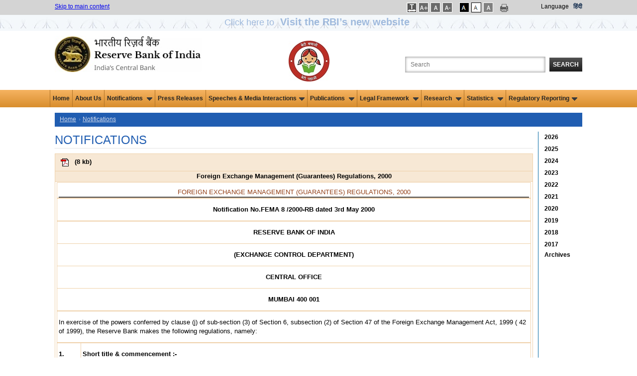

--- FILE ---
content_type: application/javascript
request_url: https://rbi.org.in/js/libs/modernizr-2.5.3.min.js
body_size: 6108
content:
/*! modernizr 3.6.0 (Custom Build) | MIT *
 
* https://modernizr.com/download/?[base64] !*/
!function(e,t,n){function r(e,t){return typeof e===t}function a(){var e,t,n,a,o,i,s;for(var c in w)if(w.hasOwnProperty(c)){if(e=[],t=w[c],t.name&&(e.push(t.name.toLowerCase()),t.options&&t.options.aliases&&t.options.aliases.length))for(n=0;n<t.options.aliases.length;n++)e.push(t.options.aliases[n].toLowerCase());for(a=r(t.fn,"function")?t.fn():t.fn,o=0;o<e.length;o++)i=e[o],s=i.split("."),1===s.length?Modernizr[s[0]]=a:(!Modernizr[s[0]]||Modernizr[s[0]]instanceof Boolean||(Modernizr[s[0]]=new Boolean(Modernizr[s[0]])),Modernizr[s[0]][s[1]]=a),T.push((a?"":"no-")+s.join("-"))}}function o(e){var t=C.className,n=Modernizr._config.classPrefix||"";if(E&&(t=t.baseVal),Modernizr._config.enableJSClass){var r=new RegExp("(^|\\s)"+n+"no-js(\\s|$)");t=t.replace(r,"$1"+n+"js$2")}Modernizr._config.enableClasses&&(t+=" "+n+e.join(" "+n),E?C.className.baseVal=t:C.className=t)}function i(e,t){if("object"==typeof e)for(var n in e)A(e,n)&&i(n,e[n]);else{e=e.toLowerCase();var r=e.split("."),a=Modernizr[r[0]];if(2==r.length&&(a=a[r[1]]),"undefined"!=typeof a)return Modernizr;t="function"==typeof t?t():t,1==r.length?Modernizr[r[0]]=t:(!Modernizr[r[0]]||Modernizr[r[0]]instanceof Boolean||(Modernizr[r[0]]=new Boolean(Modernizr[r[0]])),Modernizr[r[0]][r[1]]=t),o([(t&&0!=t?"":"no-")+r.join("-")]),Modernizr._trigger(e,t)}return Modernizr}function s(){return"function"!=typeof t.createElement?t.createElement(arguments[0]):E?t.createElementNS.call(t,"http://www.w3.org/2000/svg",arguments[0]):t.createElement.apply(t,arguments)}function c(e){return e.replace(/([a-z])-([a-z])/g,function(e,t,n){return t+n.toUpperCase()}).replace(/^-/,"")}function l(e,t){return!!~(""+e).indexOf(t)}function d(){var e=t.body;return e||(e=s(E?"svg":"body"),e.fake=!0),e}function u(e,n,r,a){var o,i,c,l,u="modernizr",f=s("div"),p=d();if(parseInt(r,10))for(;r--;)c=s("div"),c.id=a?a[r]:u+(r+1),f.appendChild(c);return o=s("style"),o.type="text/css",o.id="s"+u,(p.fake?p:f).appendChild(o),p.appendChild(f),o.styleSheet?o.styleSheet.cssText=e:o.appendChild(t.createTextNode(e)),f.id=u,p.fake&&(p.style.background="",p.style.overflow="hidden",l=C.style.overflow,C.style.overflow="hidden",C.appendChild(p)),i=n(f,e),p.fake?(p.parentNode.removeChild(p),C.style.overflow=l,C.offsetHeight):f.parentNode.removeChild(f),!!i}function f(e,t){return function(){return e.apply(t,arguments)}}function p(e,t,n){var a;for(var o in e)if(e[o]in t)return n===!1?e[o]:(a=t[e[o]],r(a,"function")?f(a,n||t):a);return!1}function m(t,n,r){var a;if("getComputedStyle"in e){a=getComputedStyle.call(e,t,n);var o=e.console;if(null!==a)r&&(a=a.getPropertyValue(r));else if(o){var i=o.error?"error":"log";o[i].call(o,"getComputedStyle returning null, its possible modernizr test results are inaccurate")}}else a=!n&&t.currentStyle&&t.currentStyle[r];return a}function g(e){return e.replace(/([A-Z])/g,function(e,t){return"-"+t.toLowerCase()}).replace(/^ms-/,"-ms-")}function h(t,r){var a=t.length;if("CSS"in e&&"supports"in e.CSS){for(;a--;)if(e.CSS.supports(g(t[a]),r))return!0;return!1}if("CSSSupportsRule"in e){for(var o=[];a--;)o.push("("+g(t[a])+":"+r+")");return o=o.join(" or "),u("@supports ("+o+") { #modernizr { position: absolute; } }",function(e){return"absolute"==m(e,null,"position")})}return n}function v(e,t,a,o){function i(){u&&(delete G.style,delete G.modElem)}if(o=r(o,"undefined")?!1:o,!r(a,"undefined")){var d=h(e,a);if(!r(d,"undefined"))return d}for(var u,f,p,m,g,v=["modernizr","tspan","samp"];!G.style&&v.length;)u=!0,G.modElem=s(v.shift()),G.style=G.modElem.style;for(p=e.length,f=0;p>f;f++)if(m=e[f],g=G.style[m],l(m,"-")&&(m=c(m)),G.style[m]!==n){if(o||r(a,"undefined"))return i(),"pfx"==t?m:!0;try{G.style[m]=a}catch(y){}if(G.style[m]!=g)return i(),"pfx"==t?m:!0}return i(),!1}function y(e,t,n,a,o){var i=e.charAt(0).toUpperCase()+e.slice(1),s=(e+" "+D.join(i+" ")+i).split(" ");return r(t,"string")||r(t,"undefined")?v(s,t,a,o):(s=(e+" "+z.join(i+" ")+i).split(" "),p(s,t,n))}function b(e,t){var n=e.deleteDatabase(t);n.onsuccess=function(){i("indexeddb.deletedatabase",!0)},n.onerror=function(){i("indexeddb.deletedatabase",!1)}}function x(e,t,r){return y(e,n,n,t,r)}var T=[],w=[],S={_version:"3.6.0",_config:{classPrefix:"",enableClasses:!0,enableJSClass:!0,usePrefixes:!0},_q:[],on:function(e,t){var n=this;setTimeout(function(){t(n[e])},0)},addTest:function(e,t,n){w.push({name:e,fn:t,options:n})},addAsyncTest:function(e){w.push({name:null,fn:e})}},Modernizr=function(){};Modernizr.prototype=S,Modernizr=new Modernizr;var C=t.documentElement,E="svg"===C.nodeName.toLowerCase(),k=S._config.usePrefixes?" -webkit- -moz- -o- -ms- ".split(" "):["",""];S._prefixes=k;E||!function(e,t){function n(e,t){var n=e.createElement("p"),r=e.getElementsByTagName("head")[0]||e.documentElement;return n.innerHTML="x<style>"+t+"</style>",r.insertBefore(n.lastChild,r.firstChild)}function r(){var e=b.elements;return"string"==typeof e?e.split(" "):e}function a(e,t){var n=b.elements;"string"!=typeof n&&(n=n.join(" ")),"string"!=typeof e&&(e=e.join(" ")),b.elements=n+" "+e,l(t)}function o(e){var t=y[e[h]];return t||(t={},v++,e[h]=v,y[v]=t),t}function i(e,n,r){if(n||(n=t),u)return n.createElement(e);r||(r=o(n));var a;return a=r.cache[e]?r.cache[e].cloneNode():g.test(e)?(r.cache[e]=r.createElem(e)).cloneNode():r.createElem(e),!a.canHaveChildren||m.test(e)||a.tagUrn?a:r.frag.appendChild(a)}function s(e,n){if(e||(e=t),u)return e.createDocumentFragment();n=n||o(e);for(var a=n.frag.cloneNode(),i=0,s=r(),c=s.length;c>i;i++)a.createElement(s[i]);return a}function c(e,t){t.cache||(t.cache={},t.createElem=e.createElement,t.createFrag=e.createDocumentFragment,t.frag=t.createFrag()),e.createElement=function(n){return b.shivMethods?i(n,e,t):t.createElem(n)},e.createDocumentFragment=Function("h,f","return function(){var n=f.cloneNode(),c=n.createElement;h.shivMethods&&("+r().join().replace(/[\w\-:]+/g,function(e){return t.createElem(e),t.frag.createElement(e),'c("'+e+'")'})+");return n}")(b,t.frag)}function l(e){e||(e=t);var r=o(e);return!b.shivCSS||d||r.hasCSS||(r.hasCSS=!!n(e,"article,aside,dialog,figcaption,figure,footer,header,hgroup,main,nav,section{display:block}mark{background:#FF0;color:#000}template{display:none}")),u||c(e,r),e}var d,u,f="3.7.3",p=e.html5||{},m=/^<|^(?:button|map|select|textarea|object|iframe|option|optgroup)$/i,g=/^(?:a|b|code|div|fieldset|h1|h2|h3|h4|h5|h6|i|label|li|ol|p|q|span|strong|style|table|tbody|td|th|tr|ul)$/i,h="_html5shiv",v=0,y={};!function(){try{var e=t.createElement("a");e.innerHTML="<xyz></xyz>",d="hidden"in e,u=1==e.childNodes.length||function(){t.createElement("a");var e=t.createDocumentFragment();return"undefined"==typeof e.cloneNode||"undefined"==typeof e.createDocumentFragment||"undefined"==typeof e.createElement}()}catch(n){d=!0,u=!0}}();var b={elements:p.elements||"abbr article aside audio bdi canvas data datalist details dialog figcaption figure footer header hgroup main mark meter nav output picture progress section summary template time video",version:f,shivCSS:p.shivCSS!==!1,supportsUnknownElements:u,shivMethods:p.shivMethods!==!1,type:"default",shivDocument:l,createElement:i,createDocumentFragment:s,addElements:a};e.html5=b,l(t),"object"==typeof module&&module.exports&&(module.exports=b)}("undefined"!=typeof e?e:this,t),Modernizr.addTest("applicationcache","applicationCache"in e),Modernizr.addTest("geolocation","geolocation"in navigator),Modernizr.addTest("history",function(){var t=navigator.userAgent;return-1===t.indexOf("Android 2.")&&-1===t.indexOf("Android 4.0")||-1===t.indexOf("Mobile Safari")||-1!==t.indexOf("Chrome")||-1!==t.indexOf("Windows Phone")||"file:"===location.protocol?e.history&&"pushState"in e.history:!1}),Modernizr.addTest("postmessage","postMessage"in e),Modernizr.addTest("svg",!!t.createElementNS&&!!t.createElementNS("http://www.w3.org/2000/svg","svg").createSVGRect);var _=!1;try{_="WebSocket"in e&&2===e.WebSocket.CLOSING}catch(P){}Modernizr.addTest("websockets",_),Modernizr.addTest("localstorage",function(){var e="modernizr";try{return localStorage.setItem(e,e),localStorage.removeItem(e),!0}catch(t){return!1}}),Modernizr.addTest("sessionstorage",function(){var e="modernizr";try{return sessionStorage.setItem(e,e),sessionStorage.removeItem(e),!0}catch(t){return!1}}),Modernizr.addTest("websqldatabase","openDatabase"in e),Modernizr.addTest("webworkers","Worker"in e);var N="Moz O ms Webkit",z=S._config.usePrefixes?N.toLowerCase().split(" "):[];S._domPrefixes=z;var A;!function(){var e={}.hasOwnProperty;A=r(e,"undefined")||r(e.call,"undefined")?function(e,t){return t in e&&r(e.constructor.prototype[t],"undefined")}:function(t,n){return e.call(t,n)}}(),S._l={},S.on=function(e,t){this._l[e]||(this._l[e]=[]),this._l[e].push(t),Modernizr.hasOwnProperty(e)&&setTimeout(function(){Modernizr._trigger(e,Modernizr[e])},0)},S._trigger=function(e,t){if(this._l[e]){var n=this._l[e];setTimeout(function(){var e,r;for(e=0;e<n.length;e++)(r=n[e])(t)},0),delete this._l[e]}},Modernizr._q.push(function(){S.addTest=i});var R=function(){function e(e,t){var a;return e?(t&&"string"!=typeof t||(t=s(t||"div")),e="on"+e,a=e in t,!a&&r&&(t.setAttribute||(t=s("div")),t.setAttribute(e,""),a="function"==typeof t[e],t[e]!==n&&(t[e]=n),t.removeAttribute(e)),a):!1}var r=!("onblur"in t.documentElement);return e}();S.hasEvent=R,Modernizr.addTest("hashchange",function(){return R("hashchange",e)===!1?!1:t.documentMode===n||t.documentMode>7}),Modernizr.addTest("audio",function(){var e=s("audio"),t=!1;try{t=!!e.canPlayType,t&&(t=new Boolean(t),t.ogg=e.canPlayType('audio/ogg; codecs="vorbis"').replace(/^no$/,""),t.mp3=e.canPlayType('audio/mpeg; codecs="mp3"').replace(/^no$/,""),t.opus=e.canPlayType('audio/ogg; codecs="opus"')||e.canPlayType('audio/webm; codecs="opus"').replace(/^no$/,""),t.wav=e.canPlayType('audio/wav; codecs="1"').replace(/^no$/,""),t.m4a=(e.canPlayType("audio/x-m4a;")||e.canPlayType("audio/aac;")).replace(/^no$/,""))}catch(n){}return t}),Modernizr.addTest("canvas",function(){var e=s("canvas");return!(!e.getContext||!e.getContext("2d"))}),Modernizr.addTest("canvastext",function(){return Modernizr.canvas===!1?!1:"function"==typeof s("canvas").getContext("2d").fillText}),Modernizr.addTest("video",function(){var e=s("video"),t=!1;try{t=!!e.canPlayType,t&&(t=new Boolean(t),t.ogg=e.canPlayType('video/ogg; codecs="theora"').replace(/^no$/,""),t.h264=e.canPlayType('video/mp4; codecs="avc1.42E01E"').replace(/^no$/,""),t.webm=e.canPlayType('video/webm; codecs="vp8, vorbis"').replace(/^no$/,""),t.vp9=e.canPlayType('video/webm; codecs="vp9"').replace(/^no$/,""),t.hls=e.canPlayType('application/x-mpegURL; codecs="avc1.42E01E"').replace(/^no$/,""))}catch(n){}return t}),Modernizr.addTest("webgl",function(){var t=s("canvas"),n="probablySupportsContext"in t?"probablySupportsContext":"supportsContext";return n in t?t[n]("webgl")||t[n]("experimental-webgl"):"WebGLRenderingContext"in e}),Modernizr.addTest("cssgradients",function(){for(var e,t="background-image:",n="gradient(linear,left top,right bottom,from(#9f9),to(white));",r="",a=0,o=k.length-1;o>a;a++)e=0===a?"to ":"",r+=t+k[a]+"linear-gradient("+e+"left top, #9f9, white);";Modernizr._config.usePrefixes&&(r+=t+"-webkit-"+n);var i=s("a"),c=i.style;return c.cssText=r,(""+c.backgroundImage).indexOf("gradient")>-1}),Modernizr.addTest("opacity",function(){var e=s("a").style;return e.cssText=k.join("opacity:.55;"),/^0.55$/.test(e.opacity)}),Modernizr.addTest("multiplebgs",function(){var e=s("a").style;return e.cssText="background:url(https://),url(https://),red url(https://)",/(url\s*\(.*?){3}/.test(e.background)}),Modernizr.addTest("rgba",function(){var e=s("a").style;return e.cssText="background-color:rgba(150,255,150,.5)",(""+e.backgroundColor).indexOf("rgba")>-1}),Modernizr.addTest("inlinesvg",function(){var e=s("div");return e.innerHTML="<svg/>","http://www.w3.org/2000/svg"==("undefined"!=typeof SVGRect&&e.firstChild&&e.firstChild.namespaceURI)});var $=s("input"),M="autocomplete autofocus list placeholder max min multiple pattern required step".split(" "),O={};Modernizr.input=function(t){for(var n=0,r=t.length;r>n;n++)O[t[n]]=!!(t[n]in $);return O.list&&(O.list=!(!s("datalist")||!e.HTMLDataListElement)),O}(M);var L="search tel url email datetime date month week time datetime-local number range color".split(" "),B={};Modernizr.inputtypes=function(e){for(var r,a,o,i=e.length,s="1)",c=0;i>c;c++)$.setAttribute("type",r=e[c]),o="text"!==$.type&&"style"in $,o&&($.value=s,$.style.cssText="position:absolute;visibility:hidden;",/^range$/.test(r)&&$.style.WebkitAppearance!==n?(C.appendChild($),a=t.defaultView,o=a.getComputedStyle&&"textfield"!==a.getComputedStyle($,null).WebkitAppearance&&0!==$.offsetHeight,C.removeChild($)):/^(search|tel)$/.test(r)||(o=/^(url|email)$/.test(r)?$.checkValidity&&$.checkValidity()===!1:$.value!=s)),B[e[c]]=!!o;return B}(L),Modernizr.addTest("hsla",function(){var e=s("a").style;return e.cssText="background-color:hsla(120,40%,100%,.5)",l(e.backgroundColor,"rgba")||l(e.backgroundColor,"hsla")});var j="CSS"in e&&"supports"in e.CSS,F="supportsCSS"in e;Modernizr.addTest("supports",j||F);var I={}.toString;Modernizr.addTest("svgclippaths",function(){return!!t.createElementNS&&/SVGClipPath/.test(I.call(t.createElementNS("http://www.w3.org/2000/svg","clipPath")))}),Modernizr.addTest("smil",function(){return!!t.createElementNS&&/SVGAnimate/.test(I.call(t.createElementNS("http://www.w3.org/2000/svg","animate")))});var D=S._config.usePrefixes?N.split(" "):[];S._cssomPrefixes=D;var V=function(t){var r,a=k.length,o=e.CSSRule;if("undefined"==typeof o)return n;if(!t)return!1;if(t=t.replace(/^@/,""),r=t.replace(/-/g,"_").toUpperCase()+"_RULE",r in o)return"@"+t;for(var i=0;a>i;i++){var s=k[i],c=s.toUpperCase()+"_"+r;if(c in o)return"@-"+s.toLowerCase()+"-"+t}return!1};S.atRule=V;var q=function(){var t=e.matchMedia||e.msMatchMedia;return t?function(e){var n=t(e);return n&&n.matches||!1}:function(t){var n=!1;return u("@media "+t+" { #modernizr { position: absolute; } }",function(t){n="absolute"==(e.getComputedStyle?e.getComputedStyle(t,null):t.currentStyle).position}),n}}();S.mq=q;var W=S.testStyles=u,U=function(){var e=navigator.userAgent,t=e.match(/w(eb)?osbrowser/gi),n=e.match(/windows phone/gi)&&e.match(/iemobile\/([0-9])+/gi)&&parseFloat(RegExp.$1)>=9;return t||n}();U?Modernizr.addTest("fontface",!1):W('@font-face {font-family:"font";src:url("https://")}',function(e,n){var r=t.getElementById("smodernizr"),a=r.sheet||r.styleSheet,o=a?a.cssRules&&a.cssRules[0]?a.cssRules[0].cssText:a.cssText||"":"",i=/src/i.test(o)&&0===o.indexOf(n.split(" ")[0]);Modernizr.addTest("fontface",i)}),W('#modernizr{font:0/0 a}#modernizr:after{content:":)";visibility:hidden;font:7px/1 a}',function(e){Modernizr.addTest("generatedcontent",e.offsetHeight>=6)});var H={elem:s("modernizr")};Modernizr._q.push(function(){delete H.elem});var G={style:H.elem.style};Modernizr._q.unshift(function(){delete G.style});var J=S.testProp=function(e,t,r){return v([e],n,t,r)};Modernizr.addTest("textshadow",J("textShadow","1px 1px")),S.testAllProps=y;var Z=S.prefixed=function(e,t,n){return 0===e.indexOf("@")?V(e):(-1!=e.indexOf("-")&&(e=c(e)),t?y(e,t,n):y(e,"pfx"))};Modernizr.addAsyncTest(function(){var t;try{t=Z("indexedDB",e)}catch(n){}if(t){var r="modernizr-"+Math.random(),a=t.open(r);a.onerror=function(){a.error&&"InvalidStateError"===a.error.name?i("indexeddb",!1):(i("indexeddb",!0),b(t,r))},a.onsuccess=function(){i("indexeddb",!0),b(t,r)}}else i("indexeddb",!1)}),S.testAllProps=x,Modernizr.addTest("cssanimations",x("animationName","a",!0)),Modernizr.addTest("backgroundsize",x("backgroundSize","100%",!0)),Modernizr.addTest("borderimage",x("borderImage","url() 1",!0)),Modernizr.addTest("borderradius",x("borderRadius","0px",!0)),Modernizr.addTest("boxshadow",x("boxShadow","1px 1px",!0)),Modernizr.addTest("flexbox",x("flexBasis","1px",!0)),function(){Modernizr.addTest("csscolumns",function(){var e=!1,t=x("columnCount");try{e=!!t,e&&(e=new Boolean(e))}catch(n){}return e});for(var e,t,n=["Width","Span","Fill","Gap","Rule","RuleColor","RuleStyle","RuleWidth","BreakBefore","BreakAfter","BreakInside"],r=0;r<n.length;r++)e=n[r].toLowerCase(),t=x("column"+n[r]),("breakbefore"===e||"breakafter"===e||"breakinside"==e)&&(t=t||x(n[r])),Modernizr.addTest("csscolumns."+e,t)}(),Modernizr.addTest("cssreflections",x("boxReflect","above",!0)),Modernizr.addTest("csstransforms",function(){return-1===navigator.userAgent.indexOf("Android 2.")&&x("transform","scale(1)",!0)}),Modernizr.addTest("csstransforms3d",function(){return!!x("perspective","1px",!0)}),Modernizr.addTest("csstransitions",x("transition","all",!0)),a(),o(T),delete S.addTest,delete S.addAsyncTest;for(var K=0;K<Modernizr._q.length;K++)Modernizr._q[K]();e.Modernizr=Modernizr}(window,document);